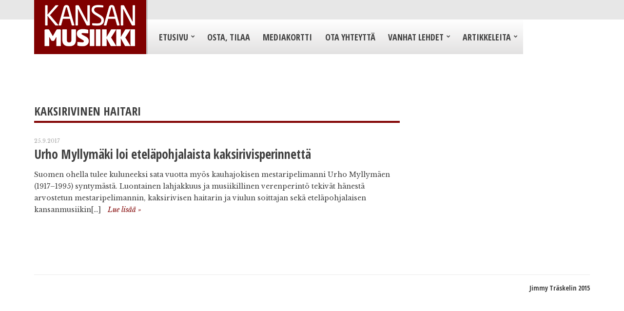

--- FILE ---
content_type: text/html; charset=UTF-8
request_url: https://kansanmusiikki-lehti.fi/tag/kaksirivinen-haitari/
body_size: 5063
content:
<!doctype html>
<html lang="fi">
<head>
	<meta charset="UTF-8">
	<meta name="viewport" content="width=device-width, initial-scale=1">
	<title>kaksirivinen haitari &#8211; Kansanmusiikki</title>
<link rel='dns-prefetch' href='//s.w.org' />
<link rel="alternate" type="application/rss+xml" title="Kansanmusiikki &raquo; syöte" href="https://kansanmusiikki-lehti.fi/feed/" />
<link rel="alternate" type="application/rss+xml" title="Kansanmusiikki &raquo; kommenttien syöte" href="https://kansanmusiikki-lehti.fi/comments/feed/" />
<link rel="alternate" type="application/rss+xml" title="Kansanmusiikki &raquo; kaksirivinen haitari avainsanan RSS-syöte" href="https://kansanmusiikki-lehti.fi/tag/kaksirivinen-haitari/feed/" />
		<script type="text/javascript">
			window._wpemojiSettings = {"baseUrl":"https:\/\/s.w.org\/images\/core\/emoji\/11\/72x72\/","ext":".png","svgUrl":"https:\/\/s.w.org\/images\/core\/emoji\/11\/svg\/","svgExt":".svg","source":{"concatemoji":"https:\/\/kansanmusiikki-lehti.fi\/wp-includes\/js\/wp-emoji-release.min.js?ver=4.9.26"}};
			!function(e,a,t){var n,r,o,i=a.createElement("canvas"),p=i.getContext&&i.getContext("2d");function s(e,t){var a=String.fromCharCode;p.clearRect(0,0,i.width,i.height),p.fillText(a.apply(this,e),0,0);e=i.toDataURL();return p.clearRect(0,0,i.width,i.height),p.fillText(a.apply(this,t),0,0),e===i.toDataURL()}function c(e){var t=a.createElement("script");t.src=e,t.defer=t.type="text/javascript",a.getElementsByTagName("head")[0].appendChild(t)}for(o=Array("flag","emoji"),t.supports={everything:!0,everythingExceptFlag:!0},r=0;r<o.length;r++)t.supports[o[r]]=function(e){if(!p||!p.fillText)return!1;switch(p.textBaseline="top",p.font="600 32px Arial",e){case"flag":return s([55356,56826,55356,56819],[55356,56826,8203,55356,56819])?!1:!s([55356,57332,56128,56423,56128,56418,56128,56421,56128,56430,56128,56423,56128,56447],[55356,57332,8203,56128,56423,8203,56128,56418,8203,56128,56421,8203,56128,56430,8203,56128,56423,8203,56128,56447]);case"emoji":return!s([55358,56760,9792,65039],[55358,56760,8203,9792,65039])}return!1}(o[r]),t.supports.everything=t.supports.everything&&t.supports[o[r]],"flag"!==o[r]&&(t.supports.everythingExceptFlag=t.supports.everythingExceptFlag&&t.supports[o[r]]);t.supports.everythingExceptFlag=t.supports.everythingExceptFlag&&!t.supports.flag,t.DOMReady=!1,t.readyCallback=function(){t.DOMReady=!0},t.supports.everything||(n=function(){t.readyCallback()},a.addEventListener?(a.addEventListener("DOMContentLoaded",n,!1),e.addEventListener("load",n,!1)):(e.attachEvent("onload",n),a.attachEvent("onreadystatechange",function(){"complete"===a.readyState&&t.readyCallback()})),(n=t.source||{}).concatemoji?c(n.concatemoji):n.wpemoji&&n.twemoji&&(c(n.twemoji),c(n.wpemoji)))}(window,document,window._wpemojiSettings);
		</script>
		<style type="text/css">
img.wp-smiley,
img.emoji {
	display: inline !important;
	border: none !important;
	box-shadow: none !important;
	height: 1em !important;
	width: 1em !important;
	margin: 0 .07em !important;
	vertical-align: -0.1em !important;
	background: none !important;
	padding: 0 !important;
}
</style>
<link rel='stylesheet' id='fancybox-css'  href='https://kansanmusiikki-lehti.fi/wp-content/themes/wp_tabloid5-v1.0.1/panel/scripts/fancybox-2.1.5/jquery.fancybox.css?ver=2.1.5' type='text/css' media='all' />
<link rel='stylesheet' id='socials-ignited-css'  href='https://kansanmusiikki-lehti.fi/wp-content/plugins/socials-ignited/css/style.css?ver=4.9.26' type='text/css' media='all' />
<link rel='stylesheet' id='ci-google-font-css'  href='//fonts.googleapis.com/css?family=Libre+Baskerville%3A400%2C700%2C400italic%7COpen+Sans+Condensed%3A700&#038;subset=cyrillic%2Clatin%2Cgreek%2Cvietnamese&#038;ver=4.9.26' type='text/css' media='all' />
<link rel='stylesheet' id='ci-base-css'  href='https://kansanmusiikki-lehti.fi/wp-content/themes/wp_tabloid5-v1.0.1/css/base.css?ver=4.9.26' type='text/css' media='all' />
<link rel='stylesheet' id='ci-flexslider-css'  href='https://kansanmusiikki-lehti.fi/wp-content/themes/wp_tabloid5-v1.0.1/css/flexslider.css?ver=4.9.26' type='text/css' media='all' />
<link rel='stylesheet' id='ci-mmenu-css'  href='https://kansanmusiikki-lehti.fi/wp-content/themes/wp_tabloid5-v1.0.1/css/mmenu.css?ver=4.9.26' type='text/css' media='all' />
<link rel='stylesheet' id='font-awesome-css'  href='https://kansanmusiikki-lehti.fi/wp-content/themes/wp_tabloid5-v1.0.1/panel/components/fontawesome/css/font-awesome.css?ver=4.3.0' type='text/css' media='all' />
<link rel='stylesheet' id='weather-icons-css'  href='https://kansanmusiikki-lehti.fi/wp-content/themes/wp_tabloid5-v1.0.1/css/weather-icons.css?ver=4.9.26' type='text/css' media='all' />
<link rel='stylesheet' id='ci-style-css'  href='https://kansanmusiikki-lehti.fi/wp-content/themes/wp_tabloid5-v1.0.1/style.css?ver=1.0.1' type='text/css' media='screen' />
<link rel='stylesheet' id='ci-color-scheme-css'  href='https://kansanmusiikki-lehti.fi/wp-content/themes/wp_tabloid5-v1.0.1/colors/light-maroon.css?ver=4.9.26' type='text/css' media='all' />
<script type='text/javascript' src='https://kansanmusiikki-lehti.fi/wp-includes/js/jquery/jquery.js?ver=1.12.4'></script>
<script type='text/javascript' src='https://kansanmusiikki-lehti.fi/wp-includes/js/jquery/jquery-migrate.min.js?ver=1.4.1'></script>
<script type='text/javascript' src='https://kansanmusiikki-lehti.fi/wp-content/themes/wp_tabloid5-v1.0.1/panel/scripts/jquery.fitvids.js?ver=1.1'></script>
<link rel='https://api.w.org/' href='https://kansanmusiikki-lehti.fi/wp-json/' />
<link rel="EditURI" type="application/rsd+xml" title="RSD" href="https://kansanmusiikki-lehti.fi/xmlrpc.php?rsd" />
<link rel="wlwmanifest" type="application/wlwmanifest+xml" href="https://kansanmusiikki-lehti.fi/wp-includes/wlwmanifest.xml" /> 
<meta name="generator" content="WordPress 4.9.26" />
<meta name="generator" content="CSSIgniter - Tabloid" />
<link rel="shortcut icon" type="image/x-icon" href="http://kansanmusiikki-lehti.fi/wp-content/themes/wp_tabloid5-v1.0.1/panel/img/favicon.ico" /><link rel="apple-touch-icon" href="http://kansanmusiikki-lehti.fi/wp-content/themes/wp_tabloid5-v1.0.1/panel/img/apple-touch-icon.png" /><link rel="apple-touch-icon" sizes="72x72" href="http://kansanmusiikki-lehti.fi/wp-content/themes/wp_tabloid5-v1.0.1/panel/img/apple-touch-icon-72x72.png" /><link rel="apple-touch-icon" sizes="114x114" href="http://kansanmusiikki-lehti.fi/wp-content/themes/wp_tabloid5-v1.0.1/panel/img/apple-touch-icon-72x72.png" />		<link rel="pingback" href="https://kansanmusiikki-lehti.fi/xmlrpc.php" />			</head>
<body class="archive tag tag-kaksirivinen-haitari tag-201 ci-tabloid ci-tabloid-1-0-1 ci-scheme-light-maroon">
<div id="page">
	<div id="mobile-bar">
		<a class="menu-trigger" href="#mobilemenu"><i class="fa fa-bars"></i></a>
		<p class="mob-title">Kansanmusiikki</p>
	</div>
	<div class="container">
		<div class="row">
			<div class="col-xs-12">

				<header class="header header-default">
	<div class="header-left">
		<h1 class="logo imglogo"><a href="https://kansanmusiikki-lehti.fi"><img src="http://kansanmusiikki-lehti.fi/wp-content/uploads/2015/04/Kansanmusiikki-logo3.png" alt="Kansanmusiikki" /></a></h1>	</div>

	<div class="header-right">
		<div class="header-top">
			<div class="row">
				<div class="col-md-5 col-sm-6">
						<div class="yw-weather" data-location="565346" data-unit="c">
		<i class="yw-icon"></i>
		<span class="yw-temp"></span>
		<span class="yw-loc"></span>
	</div>
				</div>

				<div class="col-md-7 col-sm-6">
					<div class="head-widgets">
											</div>
				</div>
			</div>
		</div>

		<nav class="nav">
			<ul id="menu-paavalikko" class="navigation"><li id="menu-item-224" class="menu-item menu-item-type-custom menu-item-object-custom menu-item-home menu-item-has-children menu-item-224"><a href="http://kansanmusiikki-lehti.fi">Etusivu</a>
<ul class="sub-menu">
	<li id="menu-item-1233" class="menu-item menu-item-type-post_type menu-item-object-post menu-item-1233"><a href="https://kansanmusiikki-lehti.fi/kansanmusiikki-4-2025/">Kansanmusiikki 4/2025</a></li>
	<li id="menu-item-734" class="menu-item menu-item-type-post_type menu-item-object-post menu-item-734"><a href="https://kansanmusiikki-lehti.fi/mista-olemme-kertoneet/">Mistä olemme kertoneet?</a></li>
	<li id="menu-item-217" class="menu-item menu-item-type-post_type menu-item-object-page menu-item-217"><a href="https://kansanmusiikki-lehti.fi/nuotit/">Nuotit</a></li>
</ul>
</li>
<li id="menu-item-14" class="menu-item menu-item-type-post_type menu-item-object-page menu-item-14"><a href="https://kansanmusiikki-lehti.fi/osta-tilaa/">Osta, tilaa</a></li>
<li id="menu-item-52" class="menu-item menu-item-type-post_type menu-item-object-page menu-item-52"><a href="https://kansanmusiikki-lehti.fi/mediakortti/">Mediakortti</a></li>
<li id="menu-item-57" class="menu-item menu-item-type-post_type menu-item-object-page menu-item-57"><a href="https://kansanmusiikki-lehti.fi/ota-yhteytta/">Ota yhteyttä</a></li>
<li id="menu-item-195" class="menu-item menu-item-type-taxonomy menu-item-object-category menu-item-has-children menu-item-195"><a href="https://kansanmusiikki-lehti.fi/category/uusin/">Vanhat lehdet</a>
<ul class="sub-menu">
	<li id="menu-item-1224" class="menu-item menu-item-type-post_type menu-item-object-post menu-item-1224"><a href="https://kansanmusiikki-lehti.fi/kansanmusiikki-3-2025/">Kansanmusiikki 3/2025</a></li>
	<li id="menu-item-1195" class="menu-item menu-item-type-post_type menu-item-object-post menu-item-1195"><a href="https://kansanmusiikki-lehti.fi/kansanmusiikki-2-2025/">Kansanmusiikki 2/2025</a></li>
	<li id="menu-item-1172" class="menu-item menu-item-type-post_type menu-item-object-post menu-item-1172"><a href="https://kansanmusiikki-lehti.fi/kansanmusiikki-1-2025/">Kansanmusiikki 1/2025</a></li>
	<li id="menu-item-1159" class="menu-item menu-item-type-post_type menu-item-object-post menu-item-1159"><a href="https://kansanmusiikki-lehti.fi/kansanmusiikki-4-2024/">Kansanmusiikki 4/2024</a></li>
	<li id="menu-item-1149" class="menu-item menu-item-type-post_type menu-item-object-post menu-item-1149"><a href="https://kansanmusiikki-lehti.fi/kansanmusiikki-3-2024/">Kansanmusiikki 3/2024</a></li>
	<li id="menu-item-1110" class="menu-item menu-item-type-post_type menu-item-object-post menu-item-1110"><a href="https://kansanmusiikki-lehti.fi/kansanmusiikki-2-2024/">Kansanmusiikki 2/2024</a></li>
	<li id="menu-item-1104" class="menu-item menu-item-type-post_type menu-item-object-post menu-item-1104"><a href="https://kansanmusiikki-lehti.fi/kansanmusiikki-1-2024/">Kansanmusiikki 1/2024</a></li>
	<li id="menu-item-1087" class="menu-item menu-item-type-post_type menu-item-object-post menu-item-1087"><a href="https://kansanmusiikki-lehti.fi/kansanmusiikki-4-2023/">Kansanmusiikki 4/2023</a></li>
	<li id="menu-item-1073" class="menu-item menu-item-type-post_type menu-item-object-post menu-item-1073"><a href="https://kansanmusiikki-lehti.fi/kansanmusiikki-3-2023/">Kansanmusiikki 3/2023</a></li>
	<li id="menu-item-1064" class="menu-item menu-item-type-post_type menu-item-object-post menu-item-1064"><a href="https://kansanmusiikki-lehti.fi/kansanmusiikki-2-2023/">Kansanmusiikki 2/2023</a></li>
	<li id="menu-item-1043" class="menu-item menu-item-type-post_type menu-item-object-post menu-item-1043"><a href="https://kansanmusiikki-lehti.fi/kansanmusiikki-1-2023/">Kansanmusiikki 1/2023</a></li>
	<li id="menu-item-1029" class="menu-item menu-item-type-post_type menu-item-object-post menu-item-1029"><a href="https://kansanmusiikki-lehti.fi/kansanmusiikki-4-2022/">Kansanmusiikki 4/2022</a></li>
	<li id="menu-item-1012" class="menu-item menu-item-type-post_type menu-item-object-post menu-item-1012"><a href="https://kansanmusiikki-lehti.fi/kansanmusiikki-3-2022/">Kansanmusiikki 3/2022</a></li>
	<li id="menu-item-998" class="menu-item menu-item-type-post_type menu-item-object-post menu-item-998"><a href="https://kansanmusiikki-lehti.fi/kansanmusiikki-2-2022/">Kansanmusiikki 2/2022</a></li>
	<li id="menu-item-983" class="menu-item menu-item-type-post_type menu-item-object-post menu-item-983"><a href="https://kansanmusiikki-lehti.fi/kansanmusiikki-1-2022/">Kansanmusiikki 1/2022</a></li>
	<li id="menu-item-965" class="menu-item menu-item-type-post_type menu-item-object-post menu-item-965"><a href="https://kansanmusiikki-lehti.fi/kansanmusiikki-4-2021/">Kansanmusiikki 4/2021</a></li>
	<li id="menu-item-954" class="menu-item menu-item-type-post_type menu-item-object-post menu-item-954"><a href="https://kansanmusiikki-lehti.fi/kansanmusiikki-3-2021/">Kansanmusiikki 3/2021</a></li>
	<li id="menu-item-937" class="menu-item menu-item-type-post_type menu-item-object-post menu-item-937"><a href="https://kansanmusiikki-lehti.fi/kansanmusiikki-2-2021/">Kansanmusiikki 2/2021</a></li>
	<li id="menu-item-936" class="menu-item menu-item-type-post_type menu-item-object-post menu-item-936"><a href="https://kansanmusiikki-lehti.fi/kansanmusiikki-1-2021/">Kansanmusiikki 1/2021</a></li>
	<li id="menu-item-899" class="menu-item menu-item-type-post_type menu-item-object-post menu-item-899"><a href="https://kansanmusiikki-lehti.fi/kansanmusiikki-4-2020/">Kansanmusiikki 4/2020</a></li>
	<li id="menu-item-888" class="menu-item menu-item-type-post_type menu-item-object-post menu-item-888"><a href="https://kansanmusiikki-lehti.fi/kansanmusiikki-3-2020/">Kansanmusiikki 3/2020</a></li>
	<li id="menu-item-871" class="menu-item menu-item-type-post_type menu-item-object-post menu-item-871"><a href="https://kansanmusiikki-lehti.fi/kansanmusiikki-2-2020/">Kansanmusiikki 2/2020</a></li>
	<li id="menu-item-860" class="menu-item menu-item-type-post_type menu-item-object-post menu-item-860"><a href="https://kansanmusiikki-lehti.fi/kansanmusiikki-1-2020/">Kansanmusiikki 1/2020</a></li>
	<li id="menu-item-843" class="menu-item menu-item-type-post_type menu-item-object-post menu-item-843"><a href="https://kansanmusiikki-lehti.fi/kansanmusiikki-4-2019/">Kansanmusiikki 4/2019</a></li>
	<li id="menu-item-815" class="menu-item menu-item-type-post_type menu-item-object-post menu-item-815"><a href="https://kansanmusiikki-lehti.fi/kansanmusiikki-3-2019/">Kansanmusiikki 3/2019</a></li>
	<li id="menu-item-807" class="menu-item menu-item-type-post_type menu-item-object-post menu-item-807"><a href="https://kansanmusiikki-lehti.fi/kansanmusiikki-2-2019/">Kansanmusiikki 2/2019</a></li>
	<li id="menu-item-802" class="menu-item menu-item-type-post_type menu-item-object-post menu-item-802"><a href="https://kansanmusiikki-lehti.fi/kansanmusiikki-1-2019/">Kansanmusiikki 1/2019</a></li>
	<li id="menu-item-789" class="menu-item menu-item-type-post_type menu-item-object-post menu-item-789"><a href="https://kansanmusiikki-lehti.fi/kansanmsiikki-4-2018/">Kansanmusiikki 4/2018</a></li>
	<li id="menu-item-756" class="menu-item menu-item-type-post_type menu-item-object-post menu-item-756"><a href="https://kansanmusiikki-lehti.fi/kansanmusiikki-3-2018/">3/2018</a></li>
	<li id="menu-item-735" class="menu-item menu-item-type-post_type menu-item-object-post menu-item-735"><a href="https://kansanmusiikki-lehti.fi/kansanmusiikki-22018-ilmestyy-31-5/">2/2018</a></li>
	<li id="menu-item-716" class="menu-item menu-item-type-post_type menu-item-object-post menu-item-716"><a href="https://kansanmusiikki-lehti.fi/kansanmusiikki-12018-ilmestyy-28-2/">1/2018</a></li>
	<li id="menu-item-700" class="menu-item menu-item-type-taxonomy menu-item-object-category menu-item-700"><a href="https://kansanmusiikki-lehti.fi/category/42017/">4/2017</a></li>
	<li id="menu-item-659" class="menu-item menu-item-type-taxonomy menu-item-object-category menu-item-659"><a href="https://kansanmusiikki-lehti.fi/category/32017/">3/2017</a></li>
	<li id="menu-item-615" class="menu-item menu-item-type-taxonomy menu-item-object-category menu-item-615"><a href="https://kansanmusiikki-lehti.fi/category/22017/">2/2017</a></li>
	<li id="menu-item-552" class="menu-item menu-item-type-taxonomy menu-item-object-category menu-item-552"><a href="https://kansanmusiikki-lehti.fi/category/12017/">1/2017</a></li>
	<li id="menu-item-467" class="menu-item menu-item-type-taxonomy menu-item-object-category menu-item-467"><a href="https://kansanmusiikki-lehti.fi/category/42016/">4/2016</a></li>
	<li id="menu-item-396" class="menu-item menu-item-type-taxonomy menu-item-object-category menu-item-396"><a href="https://kansanmusiikki-lehti.fi/category/22016/">2/2016</a></li>
	<li id="menu-item-326" class="menu-item menu-item-type-taxonomy menu-item-object-category menu-item-326"><a href="https://kansanmusiikki-lehti.fi/category/12016/">1/2016</a></li>
	<li id="menu-item-218" class="menu-item menu-item-type-taxonomy menu-item-object-category menu-item-218"><a href="https://kansanmusiikki-lehti.fi/category/42015/">4/2015</a></li>
	<li id="menu-item-180" class="menu-item menu-item-type-taxonomy menu-item-object-category menu-item-180"><a href="https://kansanmusiikki-lehti.fi/category/32015/">3/2015</a></li>
	<li id="menu-item-132" class="menu-item menu-item-type-taxonomy menu-item-object-category menu-item-132"><a href="https://kansanmusiikki-lehti.fi/category/22015/">2/2015</a></li>
	<li id="menu-item-41" class="menu-item menu-item-type-taxonomy menu-item-object-category menu-item-41"><a href="https://kansanmusiikki-lehti.fi/category/12015/">1/2015</a></li>
</ul>
</li>
<li id="menu-item-1136" class="menu-item menu-item-type-post_type menu-item-object-page menu-item-has-children menu-item-1136"><a href="https://kansanmusiikki-lehti.fi/kansanmusiikkireissuilla/">Artikkeleita</a>
<ul class="sub-menu">
	<li id="menu-item-1256" class="menu-item menu-item-type-post_type menu-item-object-post menu-item-1256"><a href="https://kansanmusiikki-lehti.fi/aanesta-vuoden-kansanmusiikkilevya-2025/">Äänestä Vuoden kansanmusiikkilevyä 2025</a></li>
	<li id="menu-item-1137" class="menu-item menu-item-type-post_type menu-item-object-post menu-item-1137"><a href="https://kansanmusiikki-lehti.fi/tanssien-seinaruusuna-budapestissa/">Tanssien seinäruusuna Budapestissa</a></li>
	<li id="menu-item-1244" class="menu-item menu-item-type-post_type menu-item-object-post menu-item-1244"><a href="https://kansanmusiikki-lehti.fi/1234-2/">Klassikkolaulujen unohdetut sanoittajat</a></li>
</ul>
</li>
</ul>		</nav><!-- #nav -->
		<div id="mobilemenu"></div>

			</div>
</header>

				
									<div class="sidebar-above-content">
						<div id="ci_ads125_widget-3" class="ad widget widget_ci_ads125_widget group"><ul id="ads125" class="ads125 group"></ul></div>					</div>
				
<main class="main">
	<div class="row">
		<div class="col-sm-8">

			<section class="section-category">
				<h2 class="section-title">kaksirivinen haitari</h2>

				<div class="row">
											<div class="col-xs-12">
							<article class="item item-media post-648 post type-post status-publish format-standard hentry category-177 category-yhtyeet tag-kaksirivinen-haitari tag-kaustinen tag-urho-myllymaki">
	
	<div class="item-content">
		<time class="item-time" datetime="2017-09-25T14:29:27+00:00">25.9.2017</time>
		<h3 class="item-title"><a href="https://kansanmusiikki-lehti.fi/urho-myllymaki-loi-etelapohjalaista-kaksirivisperinnetta/">Urho Myllymäki loi eteläpohjalaista kaksirivisperinnettä</a></h3>
		<div class="item-excerpt">
			<p>Suomen ohella tulee kuluneeksi sata vuotta myös kauhajokisen mestaripelimanni Urho Myllymäen (1917–1995) syntymästä. Luontainen lahjakkuus ja musiikillinen verenperintö tekivät hänestä arvostetun mestaripelimannin, kaksirivisen haitarin ja viulun soittajan sekä eteläpohjalaisen kansanmusiikin[&#8230;]</p>
			<a class="item-more" href="https://kansanmusiikki-lehti.fi/urho-myllymaki-loi-etelapohjalaista-kaksirivisperinnetta/">Lue lisää »</a>		</div>
	</div>
</article>
						</div>
									</div>

				
			</section>
		</div>

		<div class="col-sm-4">
	<div class="sidebar">
			</div>
</div>

	</div>
</main>

				
				<footer class="footer">
					<div class="row">
						<div class="col-sm-4">
													</div>
						<div class="col-sm-4">
													</div>
						<div class="col-sm-4">
													</div>
					</div>
					<div class="foot">
						<div class="row">
							<div class="col-sm-6">
															</div>
							<div class="col-sm-6">
								<p class="copy">Jimmy Träskelin 2015</p>
							</div>
						</div>
					</div>
				</footer>
			</div>
		</div>
	</div>
</div><!-- #page -->

<script type='text/javascript' src='https://kansanmusiikki-lehti.fi/wp-content/themes/wp_tabloid5-v1.0.1/panel/scripts/fancybox-2.1.5/jquery.fancybox.pack.js?ver=2.1.5'></script>
<script type='text/javascript' src='https://kansanmusiikki-lehti.fi/wp-content/themes/wp_tabloid5-v1.0.1/panel/scripts/jquery.hoverIntent.r7.min.js?ver=r7'></script>
<script type='text/javascript' src='https://kansanmusiikki-lehti.fi/wp-content/themes/wp_tabloid5-v1.0.1/panel/scripts/superfish-1.7.4.min.js?ver=1.7.4'></script>
<script type='text/javascript' src='https://kansanmusiikki-lehti.fi/wp-content/themes/wp_tabloid5-v1.0.1/js/jquery.mmenu.min.all.js?ver=4.3.4'></script>
<script type='text/javascript' src='https://kansanmusiikki-lehti.fi/wp-content/themes/wp_tabloid5-v1.0.1/js/jquery.flexslider.js?ver=2.2.2'></script>
<script type='text/javascript' src='https://kansanmusiikki-lehti.fi/wp-content/themes/wp_tabloid5-v1.0.1/js/jquery.loadie.min.js?ver=1.0'></script>
<script type='text/javascript' src='https://kansanmusiikki-lehti.fi/wp-content/themes/wp_tabloid5-v1.0.1/js/scripts.js?ver=1.0.1'></script>
<script type='text/javascript' src='https://kansanmusiikki-lehti.fi/wp-content/themes/wp_tabloid5-v1.0.1/panel/components/retinajs/dist/retina.js?ver=1.3.0'></script>
<script type='text/javascript' src='https://kansanmusiikki-lehti.fi/wp-includes/js/wp-embed.min.js?ver=4.9.26'></script>
	<script type='text/javascript'>
		jQuery( document ).ready( function( $ ) {
			$( ".fancybox, a[rel^='fancybox[']" ).fancybox( {
				fitToView : true,
				padding   : 0,
				nextEffect: 'fade',
				prevEffect: 'fade'
			} );
		} );
	</script>
	
</body>
</html>


--- FILE ---
content_type: text/css
request_url: https://kansanmusiikki-lehti.fi/wp-content/themes/wp_tabloid5-v1.0.1/style.css?ver=1.0.1
body_size: 9603
content:
/*
Theme Name: Tabloid
Theme URI: http://www.cssigniter.com/ignite/themes/tabloid
Author: CSSIgniter
Author URI: http://www.cssigniter.com
Description: News Theme for WordPress
Version: 1.0.1
License: GNU General Public License v2 or later
License URI: http://www.gnu.org/licenses/gpl-2.0.html
*/
/* -----------------------------------------
	Table of Contents
--------------------------------------------

.. 01. General
.. 02. Main Navigation
.. 03. Header
.. 04. Modules
.. 05. Footer
.. 06. Comments
.. 07. Widgets Styling
.. 08. WordPress defaults
.. 09. Mobile Menu
.. 10. External Plugins
.. 11. Global Mediaqueries

*/
/* -----------------------------------------
	01. General
----------------------------------------- */
/* Basic Typography
=================================== */
body {
  line-height: 1.7143;
  font-size: 14px;
  color: #FFF;
  font-family: "Libre Baskerville", Georgia, Times, serif;
  background-color: #202020;
  -webkit-font-smoothing: antialiased;
  -moz-osx-font-smoothing: grayscale;
}

h1, h2, h3, .widget-title, .widget_ci-tabs .tabs li a, h4, h5, h6 {
  line-height: normal;
  margin: 0 0 15px 0;
  -ms-word-wrap: break-word;
  word-wrap: break-word;
  font-family: "Open Sans Condensed", sans-serif;
}

h1 {
  font-size: 26px;
  line-height: 1.153846154;
}

h2 {
  font-size: 20px;
}

h3, .widget-title, .widget_ci-tabs .tabs li a {
  font-size: 18px;
}

h4 {
  font-size: 16px;
}

h5 {
  font-size: 14px;
}

h6 {
  font-size: 12px;
}

p {
  margin: 0 0 15px 0;
}

img {
  display: inline-block;
  vertical-align: middle;
  max-width: 100%;
  height: auto;
}

a {
  transition: color 0.18s ease, background-color 0.18s ease, border-color 0.18s ease;
  outline: none;
  color: #ED4A09;
  text-decoration: none;
}
a:hover, a:focus {
  color: #f76a32;
  outline: none;
  text-decoration: none;
}
a:active {
  outline: none;
}

.group:before, .group:after {
  content: " ";
  /* 1 */
  display: table;
  /* 2 */
}
.group:after {
  clear: both;
}

/* General Element Styling
=================================== */
/* Reset figure margin from normalize.css */
figure {
  margin: 0;
}

/* Lists */
ul, ol {
  padding-left: 20px;
}

ul {
  list-style: disc;
}

ol {
  list-style: decimal;
}

dl {
  margin: 0 0 20px;
}

dt {
  font-weight: bold;
}

dd {
  margin: 0 0 15px;
}

/* Blockquotes */
blockquote {
  margin: 20px 0;
  padding-left: 15px;
  border-left: 3px solid #ccc;
  font-size: 17px;
  font-weight: 300;
}
blockquote cite {
  display: block;
  font-weight: bold;
  font-style: italic;
  margin: 10px 0 0;
  color: rgba(255, 255, 255, 0.8);
  font-size: 14px;
}

/* Tables */
table {
  border-collapse: separate;
  border-spacing: 0;
  width: 100%;
}

.entry-content table {
  border-width: 1px 0 0 1px;
  margin-bottom: 24px;
}
.entry-content th:first-child,
.entry-content td:first-child {
  padding-left: 0;
}
.entry-content th,
.entry-content td {
  border-bottom: 1px solid rgba(0, 0, 0, 0.1);
}
.entry-content caption,
.entry-content th,
.entry-content td {
  font-weight: normal;
  text-align: left;
  padding: 5px;
  vertical-align: middle;
}
.entry-content th {
  border-width: 0 1px 1px 0;
  font-weight: bold;
  text-transform: uppercase;
  font-size: 85%;
}
.entry-content td {
  border-width: 0 1px 1px 0;
}

/* Code */
code, kbd, tt, var, samp, pre {
  font-family: monospace, serif;
  -webkit-hyphens: none;
  -moz-hyphens: none;
  -ms-hyphens: none;
  hyphens: none;
  font-style: normal;
}

pre {
  padding: 15px;
  border: 1px solid rgba(0, 0, 0, 0.1);
}

/* Various */
address {
  margin: 0 0 15px;
}

.sr-only,
.screen-reader-text {
  position: absolute;
  width: 1px;
  height: 1px;
  margin: -1px;
  padding: 0;
  overflow: hidden;
  clip: rect(0, 0, 0, 0);
  border: 0;
}

/* Embeds and iframes
=================================== */
embed,
iframe,
object,
video,
audio {
  margin-bottom: 15px;
  max-width: 100%;
  border: none;
}

p > embed,
p > iframe,
p > object,
p > audio,
span > embed,
span > iframe,
span > object,
span > audio {
  margin-bottom: 0;
}

#map,
.map * {
  max-width: none !important;
}

/* General Form Styling
=================================== */
label {
  display: block;
  margin: 0 0 2px;
  font-weight: normal;
}

input,
textarea {
  display: inline-block;
  font-size: inherit;
  width: 100%;
  max-width: 100%;
  height: 44px;
  padding: 10px 12px;
  box-shadow: none;
  line-height: normal;
  border: 1px solid #464646;
  background-color: #202020;
  background-image: none;
  border-radius: 0;
  color: #FFF;
}
input:focus,
textarea:focus {
  outline: none;
}
@media (max-width: 767px) {
  input,
  textarea {
    width: 100%;
  }
}

input[type="search"] {
  /* Restoring box-sizing */
  -moz-box-sizing: border-box;
  -webkit-box-sizing: border-box;
  box-sizing: border-box;
}

textarea {
  height: auto;
}

select {
  max-width: 100%;
}

input[type="checkbox"],
input[type="radio"] {
  margin: 4px 0 0;
  margin-top: 1px \9;
  line-height: normal;
  width: auto;
  height: auto;
}

fieldset {
  margin: 0 0 15px;
  padding: 0;
  border: none;
  min-width: 0;
}

/* Placeholder text color */
::-webkit-input-placeholder {
  color: rgba(255, 255, 255, 0.5);
  font-weight: normal;
  opacity: 1;
}

:-moz-placeholder {
  color: rgba(255, 255, 255, 0.5);
  font-weight: normal;
  opacity: 1;
}

::-moz-placeholder {
  color: rgba(255, 255, 255, 0.5);
  font-weight: normal;
  opacity: 1;
}

:-ms-input-placeholder {
  color: rgba(255, 255, 255, 0.5);
  font-weight: normal;
  opacity: 1;
}

/* Buttons
=================================== */
.btn, .comment-reply-link,
input[type="button"],
input[type="submit"],
input[type="reset"],
button {
  display: inline-block;
  font-weight: normal;
  margin: 0;
  line-height: normal;
  border: none;
  box-shadow: none;
  text-align: center;
  vertical-align: middle;
  cursor: pointer;
  white-space: nowrap;
  transition: 0.18s background-color ease, color 0.18s ease, 0.18s border-color ease;
  -webkit-user-select: none;
  -moz-user-select: none;
  user-select: none;
  border-radius: 0;
  width: auto;
  height: auto;
  background-image: none;
  font-family: "Open Sans Condensed", sans-serif;
  text-transform: uppercase;
  padding: 12px 20px 13px;
  font-size: 14px;
  background-color: #ED4A09;
  color: #FFF;
}
.btn:active, .comment-reply-link:active,
input[type="button"]:active,
input[type="submit"]:active,
input[type="reset"]:active,
button:active {
  outline: none;
}
.btn:hover, .comment-reply-link:hover,
input[type="button"]:hover,
input[type="submit"]:hover,
input[type="reset"]:hover,
button:hover {
  background-color: #d44208;
  color: #FFF;
  text-decoration: none;
}
.btn:focus, .comment-reply-link:focus,
input[type="button"]:focus,
input[type="submit"]:focus,
input[type="reset"]:focus,
button:focus {
  outline: none;
}

/* Flexslider Overrides
=================================== */
.flexslider {
  margin: 0;
  padding: 0;
  box-shadow: none;
  border-radius: 0;
  border: 0;
}
.flexslider.loading:before {
  width: 40px;
  height: 40px;
  background-color: #FFF;
  border-radius: 100%;
  -webkit-animation: scaleout 1.0s infinite ease-in-out;
  animation: scaleout 1.0s infinite ease-in-out;
  content: "";
  position: absolute;
  right: 20px;
  top: 20px;
  z-index: 1000;
}
.flexslider .slides li:after {
  content: " ";
  position: absolute;
  top: 0;
  left: 0;
  z-index: -1000;
}

@-webkit-keyframes scaleout {
  0% {
    -webkit-transform: scale(0);
  }
  100% {
    -webkit-transform: scale(1);
    opacity: 0;
  }
}
@keyframes scaleout {
  0% {
    transform: scale(0);
    -webkit-transform: scale(0);
  }
  100% {
    transform: scale(1);
    -webkit-transform: scale(1);
    opacity: 0;
  }
}
.flex-direction-nav a {
  width: 40px;
  height: 40px;
  top: 50%;
  margin: -20px 0 0 0;
  opacity: 0.7;
  color: #FFF;
  line-height: normal;
}
.flex-direction-nav a:hover {
  color: #FFF;
  opacity: 1;
}
.flex-direction-nav a:before {
  font-family: FontAwesome;
  content: '\f053';
  font-size: 34px;
}
.flex-direction-nav a.flex-next:before {
  content: '\f054';
}
.flex-direction-nav a.flex-next {
  right: 10px;
}
.flex-direction-nav a.flex-prev {
  left: 10px;
}

.flexslider .slides > li:first-child {
  display: block;
  /* Display flexslider's first item no matter if its loading or not */
  -webkit-backface-visibility: visible;
}

.flexslider.loading .slides > li:first-child {
  opacity: 1 !important;
  /* Remove the fade in/out animation when the slider loads */
}

/* -----------------------------------------
	02. Main Navigation
----------------------------------------- */
.nav {
  background-color: #393938;
  background-image: -webkit-gradient(linear, left top, left bottom, from(#282828), to(#393938));
  background-image: linear-gradient(to bottom, #282828, #393938);
}

.nav ul {
  margin: 0;
  padding: 0;
  list-style: none;
}

.navigation:before, .navigation:after {
  content: " ";
  /* 1 */
  display: table;
  /* 2 */
}
.navigation:after {
  clear: both;
}
.navigation li {
  position: relative;
  z-index: 100;
}
.navigation > li {
  float: left;
}
.navigation ul {
  position: absolute;
  z-index: 300;
  top: -999em;
}
.navigation li:hover > ul,
.navigation .sfHover > ul {
  top: auto;
}
.navigation li li:hover > ul,
.navigation li .sfHover > ul {
  top: 0;
  left: 100%;
}
.navigation li li li:hover > ul,
.navigation li li .sfHover > ul {
  top: 0;
  left: 100%;
}
.navigation a, .navigation .navigation a:visited {
  display: block;
  white-space: nowrap;
}
.navigation a {
  color: #FFF;
  text-transform: uppercase;
  font-family: "Open Sans Condensed", sans-serif;
  font-size: 1.285714286em;
  line-height: normal;
  /* Global Menu Link Styles */
}
.header-default .navigation > li:first-child > a {
  padding-left: 1.471428571em;
}
.navigation a:hover,
.navigation .sfHover > a {
  text-decoration: none;
  /* First Level & Global Menu Link Hover Styles */
}
.navigation > li > a {
  border-top: 5px solid transparent;
  padding: 1.067857em .735714286em 1.267857em;
  /* First Level Menu Link Styles */
}
.navigation > li ul a {
  background-color: #393938;
  border-bottom: 1px solid #464646;
  padding: 0.7em 1em;
  /* All Other Menu Level Link Styles */
}
.navigation > li ul a:hover,
.navigation > li ul .sfHover > a {
  /* All Other Level Menu Link Hover Styles */
}
.navigation > li > a:hover,
.navigation > li.sfHover > a,
.navigation > li.sfHover > a:active,
.navigation > li.current_page_item > a,
.navigation > li.current-menu-item > a,
.navigation > li.current-menu-ancestor > a,
.navigation > li.current-menu-parent > a,
.navigation > li.current > a {
  /* WordPress First Level Current/Ancestor Hover Page Styles */
}
.header-default .navigation > li > a:hover, .header-default
.navigation > li.sfHover > a, .header-default
.navigation > li.sfHover > a:active, .header-default
.navigation > li.current_page_item > a, .header-default
.navigation > li.current-menu-item > a, .header-default
.navigation > li.current-menu-ancestor > a, .header-default
.navigation > li.current-menu-parent > a, .header-default
.navigation > li.current > a {
  border-top-color: #ED4A09;
}
.navigation ul {
  /* All Lower Level Menu Container Styles */
}
.navigation a.sf-with-ul {
  padding-right: 1.4em;
  position: relative;
  /* Styling for navigation arrows  ---------- */
}
.navigation.sf-arrows .sf-with-ul:after {
  content: '\f078';
  font-family: FontAwesome;
  position: absolute;
  top: 50%;
  right: 1.4em;
  margin-top: -8px;
  font-size: 8px;
  font-weight: normal;
}
.navigation.sf-arrows ul .sf-with-ul:after {
  right: 8px;
  content: "\f054";
  margin-top: -4px;
  /* Styling for right facing arrows  ---------- */
}

.nav-inline {
  margin: 0;
  padding: 0;
  list-style: none;
}
.nav-inline li {
  display: inline-block;
  margin-right: 15px;
  font-family: "Open Sans Condensed", sans-serif;
}

/* -----------------------------------------
	03. Header
----------------------------------------- */
#page {
  border-top: 40px solid #0e0e0e;
}

.header {
  margin: -40px 0 0;
}
.header:before, .header:after {
  content: " ";
  /* 1 */
  display: table;
  /* 2 */
}
.header:after {
  clear: both;
}

.header-left,
.header-right {
  display: table-cell;
  zoom: 1;
}

.header-left {
  vertical-align: middle;
  min-width: 150px;
  background-color: #ED4A09;
  text-align: center;
  box-shadow: 3px 0 0 rgba(0, 0, 0, 0.15);
  position: relative;
  z-index: 10;
  overflow: hidden;
}

.header-top {
  height: 40px;
  overflow: hidden;
  padding: 5px 0;
  line-height: normal;
}

.head-widgets:before, .head-widgets:after {
  content: " ";
  /* 1 */
  display: table;
  /* 2 */
}
.head-widgets:after {
  clear: both;
}
.head-widgets .widget {
  margin: 0 0 0 1%;
  text-align: right;
  float: left;
  width: 49%;
  padding: 6px 0 0;
}
.head-widgets .widget .widget-title {
  display: none;
}
.head-widgets .widget:only-child {
  float: right;
}
.head-widgets .widget_search {
  padding: 0;
}

.header-main {
  background-color: #ED4A09;
  overflow: hidden;
  padding: 15px;
}
.header-main .ad {
  text-align: right;
  margin: 0;
  padding: 0;
}
.header-main .ad img {
  width: 100%;
}

.logo {
  text-transform: uppercase;
  font-size: 2.8em;
  line-height: 1;
  padding: 0 15px;
  margin: 0;
}
.logo a {
  display: inline-block;
  color: #FFF;
}

.logo,
.ad-head {
  width: 9999em;
  height: 90px;
  display: table-cell;
  vertical-align: middle;
}

.header-default .logo {
  width: auto;
  height: auto;
  display: block;
  line-height: 1;
}

/* Weather */
.header-default .yw-weather {
  padding-left: 2em;
}

.yw-icon {
  position: relative;
  top: 2px;
  margin: 0 9px 0 0;
  font-size: 1.4em;
}

.yw-temp {
  display: inline-block;
  margin: 0 5px 0 0;
  font-weight: bold;
}

.yw-loc {
  font-size: .857142857em;
  /* 12px */
}

/* Trending */
.trending {
  background-color: #ED4A09;
  height: 40px;
  overflow: hidden;
}

.trending-title {
  font-size: 12px;
  text-transform: uppercase;
  background: rgba(0, 0, 0, 0.08);
  display: inline-block;
  line-height: normal;
  padding: 13px 26px 12px;
  position: relative;
}
.trending-title:after {
  content: "";
  width: 0;
  height: 100%;
  border: 20px solid transparent;
  border-left-color: rgba(0, 0, 0, 0.08);
  border-left-width: 10px;
  position: absolute;
  top: 0;
  right: -30px;
}

.trending-title-wrap,
.trending-content-wrap {
  overflow: hidden;
  zoom: 1;
  display: table-cell;
}

.trending-title-wrap {
  padding-right: 20px;
}

.trending-content-wrap {
  vertical-align: middle;
  width: 9999px;
}

.trending-slider {
  background: none;
}
.trending-slider .slides li a {
  display: block;
  max-width: 90%;
  max-width: calc( 100% - 80px );
  color: #FFF;
  white-space: nowrap;
  overflow: hidden;
  text-overflow: ellipsis;
}
.trending-slider .slides li a:hover {
  opacity: 0.8;
}
.trending-slider .flex-direction-nav {
  position: absolute;
  right: 5px;
  top: -3px;
  width: 68px;
  z-index: 10;
}
.trending-slider .flex-direction-nav:before, .trending-slider .flex-direction-nav:after {
  content: " ";
  /* 1 */
  display: table;
  /* 2 */
}
.trending-slider .flex-direction-nav:after {
  clear: both;
}
.trending-slider .flex-direction-nav a {
  float: left;
  margin: 0 2px;
  position: static;
  opacity: 1;
  border-radius: 2px;
  display: inline-block;
  background-color: #d94408;
  text-align: center;
  height: 30px;
  width: 30px;
  border: 0;
  cursor: pointer;
}
.trending-slider .flex-direction-nav a:before {
  font-size: 22px;
  text-align: center;
  line-height: 33px;
}
.trending-slider .flex-direction-nav a.flex-prev:before {
  content: "\f0d9";
}
.trending-slider .flex-direction-nav a.flex-next:before {
  content: "\f0da";
}

/* -----------------------------------------
	04. Modules
----------------------------------------- */
/* Home Slider
=================================== */
.home-slider {
  background: none;
  margin: 0 0 60px;
}
.home-slider .slides li {
  position: relative;
}
.home-slider .flex-control-nav {
  z-index: 5;
  bottom: -19px;
}
.home-slider .flex-control-nav li {
  margin: 0;
}
.home-slider .flex-control-nav li a {
  width: 24px;
  height: 24px;
  background-color: #FFF;
  box-shadow: none;
  opacity: 1;
  border-radius: 50%;
  border: 7px solid #202020;
}
.home-slider .flex-control-nav li a.flex-active {
  background-color: #ED4A09;
}

/* Sections
=================================== */
.main {
  margin: 60px 0 30px;
}

.section-category {
  margin: 0 0 2.143em;
}

.section-title, #comments h3, #comments .widget-title, #comments .widget_ci-tabs .tabs li a, .widget_ci-tabs .tabs li #comments a, #comments h2 {
  font-size: 1.714285714em;
  border-bottom: 4px solid #ED4A09;
  padding: 0 0 4px;
  text-transform: uppercase;
  margin: 0 0 30px;
}

.sidebar-above-content {
  margin: 50px 0 -25px;
}

/* Items (Category Articles)
=================================== */
.item {
  margin: 0 0 40px;
}

.item-title {
  font-size: 1.857142857em;
  /* 26px */
  line-height: 1.175;
}
.item-title a {
  color: #FFF;
}
.item-title a:hover {
  color: #ED4A09;
}

.item-thumb {
  position: relative;
}

.item-time {
  font-size: .785714286em;
  /* 11px */
  color: #a4a4a4;
  line-height: normal;
  margin: 0 0 1.398181818em;
  display: block;
}

.item-excerpt p {
  display: inline;
}

.item-more {
  font-style: italic;
  display: inline-block;
}

/* Item Specific Styles */
.item-lg .item-thumb > a {
  position: relative;
  display: block;
}
.item-lg .item-thumb > a:after {
  content: "";
  bottom: 0;
  left: 0;
  position: absolute;
  width: 100%;
  height: 60%;
  background: linear-gradient(to bottom, transparent 0%, transparent 20%, rgba(0, 0, 0, 0.75) 100%);
}
.item-lg .item-title {
  position: absolute;
  bottom: 0;
  margin: 0;
  z-index: 10;
  text-shadow: 0 0 10px rgba(0, 0, 0, 0.29);
}
.item-lg .item-title a {
  padding: .769230769em;
  /* 20px */
  display: block;
  color: #FFF;
}
.item-lg .item-title a:hover {
  color: #ED4A09;
}
.item-lg .item-content {
  padding: 1.428571429em 1.428571429em 0;
  /* 20px */
}
.item-lg .item-more {
  margin-left: 10px;
}

.item-media {
  overflow: hidden;
  zoom: 1;
}
.item-media .item-content {
  overflow: hidden;
  zoom: 1;
  display: table-cell;
  vertical-align: bottom;
}
.item-media .item-thumb {
  display: table-cell;
  padding-right: 30px;
  width: 40%;
}
.item-media .item-thumb img {
  width: 100%;
}
.item-media .item-time {
  margin: 0 0 5px;
}
.item-media .item-more {
  margin-left: 10px;
}
.item-media.item-media-sm {
  margin: 0 0 25px;
}
.item-media.item-media-sm .item-title {
  font-size: 1.142857143em;
  margin: 0;
  padding-bottom: 1px;
}
.item-media.item-media-sm .item-thumb {
  padding-right: 10px;
}

.item-fullwidth {
  margin: 0 0 55px;
}
.home-slider .item-fullwidth {
  margin: 0;
}
.home-slider .item-fullwidth .item-content {
  bottom: 0;
}
.item-fullwidth .item-thumb > a {
  position: relative;
  display: block;
}
.item-fullwidth .item-thumb > a:after {
  content: "";
  bottom: 0;
  left: 0;
  position: absolute;
  width: 100%;
  height: 60%;
  background: linear-gradient(to bottom, transparent 0%, transparent 20%, rgba(0, 0, 0, 0.75) 100%);
}
.item-fullwidth .item-content {
  position: absolute;
  left: 0;
  bottom: 40px;
  z-index: 3;
  max-width: 80%;
  padding: 5em;
}
.item-fullwidth .item-content p {
  margin: 0;
}
.item-fullwidth .item-title {
  margin: 0 0 1em;
  font-size: 20px;
}
.item-fullwidth .item-title a {
  color: #FFF;
  font-size: 2.7em;
  /* 54px */
  line-height: 1;
  text-shadow: 0 0 10px rgba(0, 0, 0, 0.39);
}

/* Entry Styles
=================================== */
.entry {
  margin: 0 0 40px;
}
.entry:only-of-type {
  margin: 0 0 20px;
}

.entry-thumb {
  margin: 0 0 2em;
}
.entry-thumb.alignnone, .entry-thumb.alignleft, .entry-thumb.alignright, .entry-thumb.aligncenter {
  margin-top: 0;
}

.entry-title {
  font-size: 2.4em;
}

.entry-meta {
  margin: -10px 0 2em;
  font-size: 0.85em;
  color: #a4a4a4;
}

.entry-content:before, .entry-content:after {
  content: " ";
  /* 1 */
  display: table;
  /* 2 */
}
.entry-content:after {
  clear: both;
}
.entry-content h1 {
  font-size: 2.4em;
}
.entry-content h2 {
  font-size: 2.1em;
}
.entry-content h3, .entry-content .widget-title, .entry-content .widget_ci-tabs .tabs li a, .widget_ci-tabs .tabs li .entry-content a {
  font-size: 1.8em;
}
.entry-content h4 {
  font-size: 1.6em;
}
.entry-content h5 {
  font-size: 1.4em;
}
.entry-content h6 {
  font-size: 1.2em;
}
.entry-content .fluid-width-video-wrapper {
  margin: 20px 0;
}
.entry-content blockquote {
  position: relative;
  border: 0;
  padding: 0;
  margin: 3.3em 0 1.3em;
  font-size: 1.4em;
}
.entry-content blockquote:before {
  padding-right: 10px;
  opacity: 0.7;
  position: absolute;
  font-family: FontAwesome;
  content: "\f10d";
  top: -1em;
  font-size: 2em;
  line-height: 1;
  font-style: italic;
}

.entry-author-thumb,
.entry-author-desc {
  overflow: hidden;
  z-index: 1;
  display: table-cell;
}

.entry-author-thumb {
  width: 110px;
  padding-right: 20px;
}
.entry-author-thumb img {
  width: 100%;
}

.entry-author-desc {
  vertical-align: top;
  font-size: .928571429em;
}
.entry-author-desc p:last-child {
  margin: 0;
}
.entry-author-desc h3, .entry-author-desc .widget-title, .entry-author-desc .widget_ci-tabs .tabs li a, .widget_ci-tabs .tabs li .entry-author-desc a {
  margin: -3px 0 5px;
}

.entry-author-socials {
  margin: 0;
  padding: 0;
  list-style: none;
}
.entry-author-socials li {
  display: inline-block;
  margin-right: 7px;
}

.entry-related {
  margin: 50px 0 -25px;
}

/* Pagination
=================================== */
#paging {
  margin: 40px 0;
}
#paging ul {
  list-style: none;
  margin: 0;
  padding: 0;
}
#paging ul li {
  display: inline-block;
}
#paging a,
#paging > span,
#paging li span {
  display: inline-block;
  text-transform: uppercase;
  font-size: 1em;
  color: #FFF;
  margin: 0 7px 0 0;
  padding: 11px 16px;
  line-height: normal;
  font-family: "Open Sans Condensed", sans-serif;
  background-color: #393938;
}
#paging a:hover,
#paging .current {
  background-color: #ED4A09;
}

/* Loadie */
.loadie {
  position: absolute;
  top: 0;
  left: 0;
  background-color: #ED4A09;
  width: 0;
  height: 4px;
  transition: width 0.5s ease-out;
  z-index: 100;
}

/* -----------------------------------------
	05. Footer
----------------------------------------- */
.footer {
  margin: 30px 0 0;
}

.foot {
  margin: 20px 0 0;
  border-top: 1px solid #464646;
  padding-top: 15px;
}

.copy {
  text-align: right;
  font-family: "Open Sans Condensed", sans-serif;
}

/* -----------------------------------------
   06. Comments
----------------------------------------- */
#comments {
  margin: 40px 0 20px;
}

#comment-list {
  margin: 0;
  list-style: none;
  padding: 0;
}
#comment-list ol {
  list-style: none;
}
@media (max-width: 767px) {
  #comment-list ol {
    margin: 0;
    padding: 0;
  }
}
#comment-list .comment-body {
  margin-bottom: 20px;
  padding-top: 20px;
}
#comment-list > .comment:first-child > .comment-body {
  border-top: none;
  padding-top: 0;
}

.post-comments {
  margin: 0 0 45px;
}

.comment-author .avatar {
  width: 64px;
  height: 64px;
  float: left;
  margin: 0 15px 15px 0;
  overflow: visible;
}
@media (max-width: 767px) {
  .comment-author .avatar {
    display: none;
  }
}

.comment-content {
  overflow: hidden;
  zoom: 1;
  font-size: 13px;
}

.comment-metadata {
  font-size: 12px;
  margin: 0 0 5px;
}

.comment-reply-link {
  font-size: 10px;
  text-transform: uppercase;
  padding: 4px 10px;
  margin-left: 80px;
  height: auto;
  width: auto;
}
@media (max-width: 767px) {
  .comment-reply-link {
    margin: 0;
  }
}

.bypostauthor > article .fn:before {
  font-family: FontAwesome;
  content: "\f005";
  margin: 0 2px 0 -2px;
  position: relative;
  top: -1px;
  font-size: 11px;
}

#cancel-comment-reply-link {
  font-size: 13px;
  font-weight: normal;
  margin-left: 5px;
}

.form-allowed-tags,
.comment-notes {
  font-size: 12px;
  line-height: 1.5;
  color: rgba(255, 255, 255, 0.8);
}

/* -----------------------------------------
	07. Widgets Styling
----------------------------------------- */
.sidebar {
  margin: 0 0 2em;
}

.widget {
  margin: 0 0 45px;
}

.sidebar .widget > :last-child,
.footer .widget > :last-child {
  margin-bottom: 0;
}

.widget-title {
  margin: 0 0 1.4em;
  text-transform: uppercase;
  padding: 0 0 4px;
  border-bottom: 4px solid #ED4A09;
}
.widget-title label {
  text-transform: none;
  display: block;
  font-size: inherit;
  margin: 0;
  line-height: inherit;
  font-weight: inherit;
}

/* WIDGET: #List Widgets
========================================= */
.widget select {
  width: 100%;
  padding: 5px 10px;
  border-radius: 0;
  border: 1px solid #464646;
}

.widget_meta ul,
.widget_pages ul,
.widget_categories ul,
.widget_archive ul,
.widget_nav_menu ul,
.widget_recent_entries ul {
  list-style: none;
  margin: -10px 0 0;
  padding: 0;
}
.widget_meta ul ul,
.widget_pages ul ul,
.widget_categories ul ul,
.widget_archive ul ul,
.widget_nav_menu ul ul,
.widget_recent_entries ul ul {
  margin: 0 0 0 15px;
}
.widget_meta ul li,
.widget_pages ul li,
.widget_categories ul li,
.widget_archive ul li,
.widget_nav_menu ul li,
.widget_recent_entries ul li {
  line-height: normal;
  display: block;
  position: relative;
}
.widget_meta ul li a,
.widget_pages ul li a,
.widget_categories ul li a,
.widget_archive ul li a,
.widget_nav_menu ul li a,
.widget_recent_entries ul li a {
  display: block;
  padding: 11px 0;
  border-bottom: 1px solid #464646;
}
.widget_meta ul li .count,
.widget_meta ul li .ci-count,
.widget_pages ul li .count,
.widget_pages ul li .ci-count,
.widget_categories ul li .count,
.widget_categories ul li .ci-count,
.widget_archive ul li .count,
.widget_archive ul li .ci-count,
.widget_nav_menu ul li .count,
.widget_nav_menu ul li .ci-count,
.widget_recent_entries ul li .count,
.widget_recent_entries ul li .ci-count {
  position: absolute;
  right: 0;
  top: 8px;
  font-size: 12px;
  font-weight: bold;
  font-style: italic;
  transition: all 0.18s ease;
  padding: 4px 3px;
}

.widget_recent_comments ul,
.ci-tabs-recent-comments ul {
  margin: -10px 0 0;
  padding: 0;
  list-style: none;
}
.widget_recent_comments ul li,
.ci-tabs-recent-comments ul li {
  display: block;
  padding: 11px 0;
  border-bottom: 1px solid #464646;
}
.widget_recent_comments ul li:first-child,
.ci-tabs-recent-comments ul li:first-child {
  padding-top: 0;
}

.widget_pages select,
.widget_categories select,
.widget_archive select {
  display: block;
  width: 100%;
  padding: 6px 10px;
  border-radius: 0;
  font-size: 14px;
  height: 40px;
  font-weight: normal;
  border: 1px solid #464646;
  background: #FFF;
  color: #0e0e0e;
}

/* WIDGET: #Tagcloud
========================================= */
.tagcloud a {
  display: inline-block;
  background-color: #464646;
  color: #FFF;
  padding: 3px 6px;
  font-size: 11px !important;
  margin: 2px 0;
  border-radius: 1px;
}
.tagcloud a:hover {
  background-color: #ED4A09;
  color: #FFF;
}

/* WIDGET: #CI Category
========================================= */
.sidebar .widget_ci-category .row,
.sidebar .widget_ci-category div[class^="col"],
.footer .widget_ci-category .row,
.footer .widget_ci-category div[class^="col"] {
  float: none;
  width: 100%;
  padding: 0;
  margin: 0;
}

/* WIDGET: #Tabs Widget
========================================= */
.widget_ci-tabs ul {
  list-style: none;
  padding: 0;
  margin: 0;
}
.widget_ci-tabs .tabs {
  border-bottom: 4px solid #ED4A09;
  margin: 0 0 1.4em;
  padding: 0 0 7px;
}
.widget_ci-tabs .tabs li {
  display: inline-block;
  margin-right: 15px;
}
.widget_ci-tabs .tabs li a {
  color: #FFF;
  opacity: 0.6;
  text-transform: uppercase;
  transition: opacity 0.18s ease;
}
.widget_ci-tabs .tabs li a:hover {
  opacity: 1;
}
.widget_ci-tabs .tabs li.activetab a {
  opacity: 1;
}

/* WIDGET: #Stock Market
========================================= */
.ci-stock-data {
  font-family: "Open Sans Condensed", sans-serif;
  font-size: 1.142857143em;
  margin: -10px 0 0;
}
.ci-stock-data th, .ci-stock-data td {
  line-height: normal;
  padding: 0.65em 0;
  border-bottom: 1px solid #464646;
}
.ci-stock-data th {
  width: 50%;
  text-align: left;
}
.ci-stock-data td {
  text-align: right;
}
.ci-stock-data td.plus {
  color: #4ab531;
}
.ci-stock-data td.minus {
  color: #ed4a09;
}

/* WIDGET: #Ads
========================================= */
.ad {
  text-align: center;
  padding: 0 0 15px;
}
.ad > span {
  font-family: "Open Sans Condensed", sans-serif;
  display: block;
  margin: -1px 0 2px;
}

.sidebar .ad {
  border: 1px solid #464646;
  padding: 10px;
  margin: 0;
}

/* WIDGET: #Ads125
========================================= */
#ads125,
.ads125 {
  margin: 0;
  padding: 0;
  list-style: none;
}
#ads125 li,
.ads125 li {
  background: none;
  border: none;
  float: left;
  margin: 0 15px 10px 0;
  padding: 0;
  max-width: 125px;
  height: auto;
}

/* WIDGET: #Search
========================================= */
.searchform > div {
  position: relative;
}
.searchform input[type="search"] {
  font-size: .785714286em;
}
.searchform .searchsubmit {
  position: absolute;
  top: 0;
  right: 0;
  height: 100%;
}
.header .searchform input[type="search"] {
  height: auto;
  padding: 8px;
  font-style: italic;
  border: 0;
}
.header .searchform .searchsubmit {
  background: none;
  padding: 0 10px;
  top: -1px;
  color: #a4a4a4;
}

/* WIDGET: #Flickr
========================================= */
.flickr_badge_image {
  float: left;
  margin: 0 15px 15px 0;
}
.flickr_badge_image a {
  display: block;
  line-height: 0;
}

/* WIDGET: #About
========================================= */
.widget_about {
  margin-top: -5px;
}
.widget_about img {
  max-width: 100px;
  height: auto;
}
.widget_about .alignleft {
  float: left;
  margin: 5px 15px 6px 0;
}
.widget_about .alignright {
  float: right;
  margin: 5px 0 6px 15px;
}

/* WIDGET: #Text Widget
========================================= */
.widget_text p:last-child {
  margin-bottom: 0;
}

/* WIDGET: #Twitter
========================================= */
.widget_ci_twitter_widget ul li {
  margin-bottom: 12px;
}
.widget_ci_twitter_widget ul li:first-child {
  padding-top: 0;
}
.widget_ci_twitter_widget .twitter-time {
  display: block;
  font-size: 0.85em;
}

/* WIDGET: #Calendar
================================================== */
#wp-calendar {
  width: 100%;
}
#wp-calendar a {
  font-weight: bold;
  font-style: italic;
}
#wp-calendar caption {
  text-align: left;
  margin-top: 10px;
  background: none repeat scroll 0 0 rgba(0, 0, 0, 0.03);
  padding: 9px;
}
#wp-calendar thead {
  font-size: 10px;
}
#wp-calendar thead th {
  background: rgba(0, 0, 0, 0.1);
  font-weight: bold;
  padding: 8px;
}
#wp-calendar tbody td {
  background: none;
  border: 1px solid rgba(0, 0, 0, 0.1);
  text-align: center;
  padding: 3px;
}
#wp-calendar tbody td:hover {
  background: rgba(0, 0, 0, 0.1);
}
#wp-calendar tbody .pad {
  background: none;
}
#wp-calendar tfoot #next {
  font-size: 10px;
  text-transform: uppercase;
  text-align: right;
}
#wp-calendar tfoot #prev {
  font-size: 10px;
  text-transform: uppercase;
  padding-top: 10px;
}

/* WIDGET: #Social Icons (HTML only)
========================================= */
.social-icon i {
  width: 36px;
  height: 36px;
  line-height: 36px;
  background-color: #333;
  color: #FFF;
  border: 1px solid #333;
  font-size: 24px;
  border-radius: 36px;
  text-align: center;
  display: inline-block;
}
.head-widgets .social-icon i {
  width: auto;
  height: auto;
  line-height: normal;
  background: none;
  color: #a4a4a4;
  font-size: 1.3em;
  border: 0;
  border-radius: 0;
  opacity: 0.7;
}
.head-widgets .social-icon i:hover {
  opacity: 1;
  background: none;
}

.social-icon:hover i {
  background-color: #575757;
}

/* -----------------------------------------
	08. WordPress Defaults
----------------------------------------- */
/* WordPress Galleries
=================================== */
.gallery {
  margin-left: -5px;
  margin-right: -5px;
  margin-bottom: 15px;
}
.gallery:before, .gallery:after {
  content: " ";
  /* 1 */
  display: table;
  /* 2 */
}
.gallery:after {
  clear: both;
}

.gallery-item {
  margin-bottom: 10px;
}
.gallery-item img {
  width: 100%;
}

.gallery-columns-1 .gallery-item {
  position: relative;
  min-height: 1px;
  padding-left: 5px;
  padding-right: 5px;
  position: relative;
  float: left;
  min-height: 1px;
  padding-left: 5px;
  padding-right: 5px;
  width: 50%;
}
@media (min-width: 768px) {
  .gallery-columns-1 .gallery-item {
    float: left;
    width: 100%;
  }
}

.gallery-columns-2 .gallery-item {
  position: relative;
  min-height: 1px;
  padding-left: 5px;
  padding-right: 5px;
  position: relative;
  float: left;
  min-height: 1px;
  padding-left: 5px;
  padding-right: 5px;
  width: 50%;
}
@media (min-width: 768px) {
  .gallery-columns-2 .gallery-item {
    float: left;
    width: 50%;
  }
}

.gallery-columns-3 .gallery-item {
  position: relative;
  min-height: 1px;
  padding-left: 5px;
  padding-right: 5px;
  position: relative;
  float: left;
  min-height: 1px;
  padding-left: 5px;
  padding-right: 5px;
  width: 50%;
}
@media (min-width: 768px) {
  .gallery-columns-3 .gallery-item {
    float: left;
    width: 33.33333%;
  }
}

.gallery-columns-4 .gallery-item {
  position: relative;
  min-height: 1px;
  padding-left: 5px;
  padding-right: 5px;
  position: relative;
  float: left;
  min-height: 1px;
  padding-left: 5px;
  padding-right: 5px;
  width: 50%;
}
@media (min-width: 768px) {
  .gallery-columns-4 .gallery-item {
    float: left;
    width: 25%;
  }
}

.gallery-columns-5 .gallery-item {
  position: relative;
  min-height: 1px;
  padding-left: 5px;
  padding-right: 5px;
  position: relative;
  float: left;
  min-height: 1px;
  padding-left: 5px;
  padding-right: 5px;
  width: 50%;
}
@media (min-width: 768px) {
  .gallery-columns-5 .gallery-item {
    float: left;
    width: 20%;
  }
}

.gallery-columns-6 .gallery-item {
  position: relative;
  min-height: 1px;
  padding-left: 5px;
  padding-right: 5px;
  position: relative;
  float: left;
  min-height: 1px;
  padding-left: 5px;
  padding-right: 5px;
  width: 50%;
}
@media (min-width: 768px) {
  .gallery-columns-6 .gallery-item {
    float: left;
    width: 16.66667%;
  }
}

.gallery-columns-7 .gallery-item {
  position: relative;
  min-height: 1px;
  padding-left: 5px;
  padding-right: 5px;
  position: relative;
  float: left;
  min-height: 1px;
  padding-left: 5px;
  padding-right: 5px;
  width: 50%;
}
@media (min-width: 768px) {
  .gallery-columns-7 .gallery-item {
    float: left;
    width: 14.28571%;
  }
}

.gallery-columns-8 .gallery-item {
  position: relative;
  min-height: 1px;
  padding-left: 5px;
  padding-right: 5px;
  position: relative;
  float: left;
  min-height: 1px;
  padding-left: 5px;
  padding-right: 5px;
  width: 50%;
}
@media (min-width: 768px) {
  .gallery-columns-8 .gallery-item {
    float: left;
    width: 12.5%;
  }
}

.gallery-columns-9 .gallery-item {
  position: relative;
  min-height: 1px;
  padding-left: 5px;
  padding-right: 5px;
  position: relative;
  float: left;
  min-height: 1px;
  padding-left: 5px;
  padding-right: 5px;
  width: 50%;
}
@media (min-width: 768px) {
  .gallery-columns-9 .gallery-item {
    float: left;
    width: 11.11111%;
  }
}

.gallery-caption {
  background-color: rgba(0, 0, 0, 0.7);
  color: #fff;
  font-size: 12px;
  line-height: 1.5;
  margin: 0 0 0 5px;
  max-height: 50%;
  opacity: 0;
  padding: 6px 8px;
  position: absolute;
  bottom: 0;
  left: 0;
  text-align: left;
  width: calc(100% - 10px);
  transition: opacity 0.18s ease;
}

.gallery-caption:before {
  content: "";
  height: 100%;
  min-height: 49px;
  position: absolute;
  top: 0;
  left: 0;
  width: 100%;
}

.gallery-item:hover .gallery-caption {
  opacity: 1;
}

.gallery-columns-6 .gallery-caption,
.gallery-columns-7 .gallery-caption,
.gallery-columns-8 .gallery-caption,
.gallery-columns-9 .gallery-caption {
  display: none;
}

/* WordPress Classes
=================================== */
/* Alignment */
.alignnone {
  margin: 5px 0 20px 0;
}
p .alignnone {
  margin-bottom: 0;
}

.aligncenter {
  display: block;
  margin: 7px auto 10px auto;
}

.alignright {
  float: right;
  margin: 7px 0 15px 24px;
}

.alignleft {
  float: left;
  margin: 7px 24px 15px 0;
}

/* Captions */
.wp-caption {
  max-width: 100%;
  margin-bottom: 1em;
}

.wp-caption img {
  border: 0 none;
  height: auto;
  margin: 0;
  padding: 0;
  width: auto;
}

.wp-caption .wp-caption-text {
  font-size: 12px;
  line-height: 17px;
  margin: 3px 0 5px;
  padding: 5px 0 0 0;
  text-align: left;
  font-style: italic;
}

.sticky {
  /* Provide sticky styles */
}

/* -----------------------------------------
  09.  MOBILE MENU
----------------------------------------- */
#mobilemenu {
  display: none;
}
@media (max-width: 767px) {
  #mobilemenu {
    display: block;
  }
}

#mobile-bar {
  display: none;
  text-align: center;
  position: fixed;
  top: 0;
  z-index: 1000;
  width: 100%;
  background: #393938;
  padding: 15px 10px 0 10px;
  height: 48px;
  border-bottom: 1px solid rgba(0, 0, 0, 0.15);
}
@media (max-width: 767px) {
  #mobile-bar {
    display: block;
  }
}

.menu-trigger,
.menu-trigger:focus {
  width: 24px;
  height: 21px;
  background: none;
  cursor: pointer;
  opacity: 0.85;
  margin: 0;
  outline: none;
  position: absolute;
  left: 10px;
  top: 9px;
  color: #FFF;
  font-size: 30px;
  line-height: 1;
}

.menu-trigger:hover {
  color: #FFF;
}

.mob-title {
  color: #FFF;
  font-family: sans-serif;
  font-weight: bold;
  font-size: 14px;
  line-height: 1;
  margin: 0;
  padding: 0;
}

/* -----------------------------------------
	10. External Plugins
----------------------------------------- */
/* Jetpack Sharing */
div.sharedaddy {
  margin: 40px 0 45px;
}
div.sharedaddy .sd-title {
  font-size: 1.714285714em !important;
  border-bottom: 4px solid #ED4A09;
  padding: 0 0 4px !important;
  text-transform: uppercase;
  margin: 0 0 30px !important;
  display: block !important;
}
div.sharedaddy .sd-title:before {
  display: none !important;
}

/* WP Instagram */
.null-instagram-feed p {
  padding-top: 10px;
}

.widget .instagram-pics {
  margin: 0;
  padding: 0;
  list-style: none;
}
.widget .instagram-pics:before, .widget .instagram-pics:after {
  content: " ";
  /* 1 */
  display: table;
  /* 2 */
}
.widget .instagram-pics:after {
  clear: both;
}

.widget .instagram-pics li {
  border-bottom: 0;
  padding: 0;
  float: left;
  width: 33.33333333333%;
}
.widget .instagram-pics li a {
  display: block;
  color: #FFF;
}

/* Jetpack Subscribe */
.comment-subscription-form {
  margin: 10px 0 0;
}
.comment-subscription-form label {
  font-size: 0.8em;
  margin-left: 10px;
}

/* Jetpack Facebook Box */
.widget_facebook_likebox iframe {
  background: none !important;
  border: 1px solid #464646 !important;
}

/* Jetpack Slideshow */
.slideshow-window {
  border: 0 !important;
  background: none !important;
}

/* -----------------------------------------
	11. Global Mediaqueries
----------------------------------------- */
@media (max-width: 1199px) {
  .col-xs-1, .col-sm-1, .col-md-1, .col-lg-1, .col-xs-2, .col-sm-2, .col-md-2, .col-lg-2, .col-xs-3, .col-sm-3, .col-md-3, .col-lg-3, .col-xs-4, .col-sm-4, .col-md-4, .col-lg-4, .col-xs-5, .col-sm-5, .col-md-5, .col-lg-5, .col-xs-6, .col-sm-6, .col-md-6, .col-lg-6, .col-xs-7, .col-sm-7, .col-md-7, .col-lg-7, .col-xs-8, .col-sm-8, .col-md-8, .col-lg-8, .col-xs-9, .col-sm-9, .col-md-9, .col-lg-9, .col-xs-10, .col-sm-10, .col-md-10, .col-lg-10, .col-xs-11, .col-sm-11, .col-md-11, .col-lg-11, .col-xs-12, .col-sm-12, .col-md-12, .col-lg-12 {
    padding-left: 10px;
    padding-right: 10px;
  }

  .row {
    margin-left: -10px;
    margin-right: -10px;
  }
}
@media (max-width: 991px) {
  .nav {
    font-size: 12px;
  }

  .trending-title {
    font-size: 11px;
    padding-left: 22px;
    padding-right: 22px;
  }

  .header-default .yw-weather {
    padding-left: 22px;
    font-size: 13px;
  }

  .item-fullwidth .item-content {
    max-width: 100%;
  }
  .item-fullwidth .item-title a {
    font-size: 2em;
  }

  .item-media,
  .item-media.item-media-sm {
    margin: 0 0 35px;
  }
  .item-media .item-title,
  .item-media.item-media-sm .item-title {
    font-size: 1.4em;
    margin: 0;
  }
  .item-media .item-thumb,
  .item-media.item-media-sm .item-thumb {
    padding-right: 20px;
  }
  .item-media .item-excerpt,
  .item-media.item-media-sm .item-excerpt {
    display: none;
  }

  .ci-stock-data th {
    width: 37%;
  }

  .entry-title {
    font-size: 2em;
  }
}
@media (max-width: 767px) {
  #page {
    padding-top: 48px;
    /* For mobile bar */
  }

  .header-top {
    padding: 3px 0;
  }

  .header-default {
    padding: 15px 0 0;
  }

  .header-left,
  .header-right {
    display: block;
    width: auto;
  }

  .header-left {
    padding: 0;
    box-shadow: 0;
  }

  .header-main {
    padding: 0;
  }
  .header-main .ad {
    text-align: center;
    margin: 0;
    padding: 0;
    display: block;
    height: auto;
    width: auto;
  }

  .logo {
    font-size: 2.2em;
    padding: 10px;
    display: block;
    width: auto;
    height: auto;
  }

  .nav,
  .yw-weather {
    display: none;
  }

  .head-widgets .widget {
    margin: 0;
    float: none;
    width: 100%;
    display: none;
  }
  .head-widgets .widget.widget_search {
    display: block;
  }

  .trending-title {
    display: none;
  }

  .trending-content-wrap {
    display: block;
    width: auto;
    padding: 9px 0 9px 10px;
    font-size: 13px;
  }

  .home-slider {
    background: none;
    margin: 0 0 45px;
  }
  .home-slider .slides li:after {
    display: none;
  }
  .home-slider .flex-control-nav {
    display: none;
  }

  .main {
    margin: 30px 0 0;
  }

  .item-fullwidth .item-content {
    position: static;
    padding: 20px 15px 0;
  }
  .item-fullwidth .item-title a {
    text-shadow: none;
    font-size: 24px;
  }

  .item,
  .item-media,
  .item-media.item-media-sm {
    margin: 0 0 25px;
  }

  .item-thumb > a:after {
    display: none;
  }

  .item-lg .item-title {
    text-shadow: none;
    position: static;
    font-size: 24px;
  }
  .item-lg .item-title a {
    padding: 15px 15px 0;
  }
  .item-lg .item-content {
    padding: 15px;
  }
  .item-lg .item-more {
    display: inline-block;
    margin: 0;
  }

  .widget {
    margin: 0 0 35px;
  }

  .entry-title {
    font-size: 24px;
  }

  .entry-content blockquote {
    font-size: 15px;
  }

  .foot,
  .copy {
    text-align: center;
  }
}


--- FILE ---
content_type: text/css
request_url: https://kansanmusiikki-lehti.fi/wp-content/themes/wp_tabloid5-v1.0.1/colors/light-maroon.css?ver=4.9.26
body_size: 1518
content:
body {
  color: #404040;
  background-color: #FFFFFF;
}

a {
  color: #800000;
}
a:hover, a:focus {
  color: #b30000;
}

blockquote cite {
  color: rgba(64, 64, 64, 0.8);
}

input,
textarea {
  border: 1px solid #EAEAEA;
  background-color: #FFFFFF;
  background-image: none;
  color: #404040;
}
input:focus,
textarea:focus {
  border-color: white;
}

.btn,
input[type="button"],
input[type="submit"],
input[type="reset"],
button,
.comment-reply-link {
  background-color: #800000;
  color: #FFF;
}
.btn:hover,
input[type="button"]:hover,
input[type="submit"]:hover,
input[type="reset"]:hover,
button:hover,
.comment-reply-link:hover {
  background-color: #670000;
  color: #FFF;
}

.nav {
  background-color: #E2E1E1;
  background-image: -webkit-gradient(linear, left top, left bottom, from(#FFFFFF), to(#E2E1E1));
  background-image: linear-gradient(to bottom, #FFFFFF, #E2E1E1);
}

.navigation a {
  color: #404040;
}
.navigation > li ul a {
  background-color: #E2E1E1;
  border-bottom: 1px solid #EAEAEA;
}
.navigation a:hover,
.navigation .sfHover > a {
  text-decoration: none;
  color: #800000;
}
.header-default .navigation > li > a:hover, .header-default
.navigation > li.sfHover > a, .header-default
.navigation > li.sfHover > a:active, .header-default
.navigation > li.current_page_item > a, .header-default
.navigation > li.current-menu-item > a, .header-default
.navigation > li.current-menu-ancestor > a, .header-default
.navigation > li.current-menu-parent > a, .header-default
.navigation > li.current > a {
  border-top-color: #800000;
}

#page {
  border-top: 40px solid #E7E7E7;
}

.header-left {
  vertical-align: middle;
  min-width: 150px;
  background-color: #800000;
  text-align: center;
  box-shadow: 3px 0 0 rgba(0, 0, 0, 0.15);
  position: relative;
  z-index: 10;
  overflow: hidden;
}

.header-main {
  background-color: #800000;
}

.logo a {
  color: #FFF;
}

.trending {
  background-color: #800000;
}

.trending-title {
  color: #FFF;
}

.trending-slider .slides li a {
  color: #FFF;
}
.trending-slider .flex-direction-nav a {
  background-color: #6c0000;
}

.home-slider .flex-control-nav li a {
  background-color: #ACACAC;
  border: 7px solid #FFFFFF;
}
.home-slider .flex-control-nav li a.flex-active {
  background-color: #800000;
}

.item-fullwidth .item-content {
  color: #FFF;
}
.item-fullwidth .item-title a {
  color: #FFF;
  text-shadow: 0 0 10px rgba(0, 0, 0, 0.39);
}

.section-title,
#comments h3,
#comments h2 {
  border-bottom: 4px solid #800000;
}

.item-title a {
  color: #404040;
}
.item-title a:hover {
  color: #800000;
}

.item-time {
  color: #a4a4a4;
}

.item-lg .item-title a {
  color: #FFF;
}
.item-lg .item-title a:hover {
  color: #800000;
}

.entry-meta {
  color: #a4a4a4;
}

.entry-content blockquote:before {
  color: #EAEAEA;
}

#paging a,
#paging > span,
#paging li span {
  background-color: #E2E1E1;
}
#paging a:hover,
#paging .current {
  background-color: #800000;
}

.form-allowed-tags,
.comment-notes {
  color: rgba(64, 64, 64, 0.8);
}

.widget-title {
  border-bottom: 4px solid #800000;
}
.widget-title a {
  color: #404040;
}

.widget select {
  border: 1px solid #EAEAEA;
}

.widget_meta ul li a,
.widget_pages ul li a,
.widget_categories ul li a,
.widget_archive ul li a,
.widget_nav_menu ul li a {
  border-bottom: 1px solid #EAEAEA;
}

.widget_recent_comments ul li,
.ci-tabs-recent-comments ul li {
  border-bottom: 1px solid #EAEAEA;
}

.widget_pages select,
.widget_categories select,
.widget_archive select {
  border: 1px solid #EAEAEA;
  background: #FFF;
}

.tagcloud a {
  background-color: #EAEAEA;
  color: #404040;
}
.tagcloud a:hover {
  background-color: #800000;
  color: #FFF;
}

.widget_ci-tabs .tabs {
  border-bottom: 4px solid #800000;
}
.widget_ci-tabs .tabs li a {
  color: #404040;
}

.ci-stock-data th, .ci-stock-data td {
  border-bottom: 1px solid #EAEAEA;
}
.ci-stock-data td.plus {
  color: #4ab531;
}
.ci-stock-data td.minus {
  color: #ed4a09;
}

.sidebar .ad {
  border: 1px solid #EAEAEA;
}

.header .searchform input[type="search"] {
  border: 0;
}
.header .searchform .searchsubmit {
  background: none;
  color: #a4a4a4;
}

.head-widgets .social-icon i {
  background: none;
  color: #a4a4a4;
}
.head-widgets .social-icon i:hover {
  opacity: 1;
  background: none;
}

#mobile-bar {
  background: #E2E1E1;
}

.menu-trigger,
.menu-trigger:focus {
  color: #404040;
}

.menu-trigger:hover {
  color: #404040;
}

.mob-title {
  color: #404040;
}

.foot {
  border-top: 1px solid #EAEAEA;
}

/* Externals */
.widget .instagram-pics li a {
  color: #404040;
}

.widget_facebook_likebox iframe {
  border: 1px solid #EAEAEA !important;
}

div.sharedaddy .sd-title {
  border-bottom: 4px solid #800000;
  color: #404040;
}

@media (max-width: 767px) {
  .header-left {
    box-shadow: none;
  }

  .header .searchform input[type="search"] {
    border: 1px solid #EAEAEA;
  }

  .home-slider {
    background: none;
  }

  .item-fullwidth .item-content {
    color: #404040;
  }
  .item-fullwidth .item-title a {
    color: #404040;
    text-shadow: none;
  }
  .item-fullwidth .item-title a:hover {
    color: #800000;
  }

  .item-lg .item-title a {
    color: #404040;
  }
}
.loadie {
  background-color: #800000;
}


--- FILE ---
content_type: application/javascript
request_url: https://kansanmusiikki-lehti.fi/wp-content/themes/wp_tabloid5-v1.0.1/js/scripts.js?ver=1.0.1
body_size: 5413
content:
( function( $ ) {
	'use strict';

	var body = $( 'body' );

	/* -----------------------------------------
	Responsive Menus Init with mmenu
	----------------------------------------- */
	var $mainNav   = $( '.navigation' );
	var $mobileNav = $( '#mobilemenu' );

	$mainNav.clone().removeAttr( 'id' ).removeClass().appendTo( $mobileNav );
	$mobileNav.find( 'li' ).removeAttr( 'id' );

	$mobileNav.mmenu({
		offCanvas: {
			position: 'top',
			zposition: 'front'
		}
	});

	/* -----------------------------------------
	Main Navigation Init
	----------------------------------------- */
	$mainNav.superfish({
		delay: 300,
		animation: { opacity: 'show', height: 'show' },
		speed: 'fast',
		dropShadows: false
	});

	/* -----------------------------------------
	Weather Code
	----------------------------------------- */
	var $weather = $( '.yw-weather' );
	if( $weather.length >= 1 ) {
		var location = $weather.data( 'location' );
		var unit = $weather.data( 'unit' );

		var wq = "SELECT * FROM weather.forecast WHERE woeid='" + location + "' AND u='" + unit + "'";
		var cb = Math.floor( ( new Date().getTime() ) / 1200 / 1000 );
		var wu = 'http://query.yahooapis.com/v1/public/yql?q=' + encodeURIComponent( wq ) + '&format=json&_nocache=' + cb;

		window.yw_init = function( data ) {
			var info = data.query.results.channel.item.condition;
			var city = data.query.results.channel.location.city;
			var country = data.query.results.channel.location.country;

			$( '.yw-icon' ).addClass( 'wi-yw-' + info.code );
			$( '.yw-loc' ).html( city + ", " + country );
			$( '.yw-temp' ).html( info.temp + '<span>' + '&deg;' + ( unit.toUpperCase() ) + '</span>' );
		};

		$.ajax( {
			url: wu, dataType: 'jsonp', cache: true, jsonpCallback: 'yw_init'
		} );
	}

	/* -----------------------------------------
	Responsive Videos with fitVids
	----------------------------------------- */
	body.fitVids();

	/* -----------------------------------------
	Trending Slider
	----------------------------------------- */
	var $trendingSlider = $( '.trending-slider' );

	if ( $trendingSlider.length ) {
		$trendingSlider.flexslider({
			controlNav: false,
			animation: "slide",
			direction: "vertical",
			prevText: '',
			nextText: ''
		});
	}

	/* -----------------------------------------
	Stock Widget
	----------------------------------------- */
	function yfInit( data, table ) {
		$.each( data.query.results.quote, function( key, obj ) {
			if ( obj.Change !== null ) {
				var change = ( obj.ChangeinPercent.indexOf( '+' ) === -1 ) ? 'minus' : 'plus';

				var $tr = $('<tr>' ).append(
					$( '<th>' ).text( obj.Symbol ),
					$( '<td>' ).text( obj.LastTradePriceOnly ),
					$( '<td>' ).addClass( change ).text( obj.Change + ' ' + obj.ChangeinPercent )
				).appendTo( table.find( 'tbody' ) );
			}
		});
	}

	$( '.ci-stock-data' ).each( function() {
		var that  = $( this );
		var query = 'select * from yahoo.finance.quotes where symbol in (' + that.data( 'symbols' ) + ')';
		var yfURL = 'http://query.yahooapis.com/v1/public/yql?q=' + encodeURIComponent( query ) + '&format=json&_nocache=' + Math.floor( ( new Date().getTime() ) / 1200 / 1000 ) + '&env=' + encodeURIComponent( 'http://datatables.org/alltables.env' );

		$.ajax({
			url: yfURL,
			dataType: 'jsonp',
			cache: true,
			success: function( data ) {
				yfInit(data, that);
			}
		});
	});


	/* -----------------------------------------
	Tabs Widget
	----------------------------------------- */
	$( '.activetab a' ).each( function() {
		var activeTab = jQuery( this ).parents( 'li' ).index();
		var paneVisible = jQuery( this ).parents( 'ul' ).next().children( 'div' ).eq( activeTab );
		paneVisible.show().siblings().hide();
	} );

	$( '.tabs a' ).click( function() {
		$( this ).parents( 'li' ).addClass( 'activetab' ).siblings().removeClass( 'activetab' );
		var activeTab = jQuery( this ).parent( 'li' ).index();
		var paneVisible = jQuery( this ).parents( 'ul' ).next().children( 'div' ).eq( activeTab );
		paneVisible.show().siblings().hide();
		return false;
	} );


	/* -----------------------------------------
	Lightbox
	----------------------------------------- */
	$( '.lightbox' ).fancybox();

	/* -----------------------------------------
	Loadie.js
	----------------------------------------- */
	var loadedImage = $( 'img' );
	var totalImages = loadedImage.size();
	var imagesLoaded = 0;

	body.loadie();
	loadedImage.bind( 'load', function() {
		$(this).show();

		imagesLoaded++;
		body.loadie(imagesLoaded / totalImages);
	});


	$( window ).on( 'load', function() {
		/* -----------------------------------------
		HomeSlider Init
		----------------------------------------- */
		var homeSlider = $( '.home-slider' );

		if ( homeSlider.length ) {
			var animation      = homeSlider.data( 'animation' ),
				direction      = homeSlider.data( 'direction' ),
				slideshow      = homeSlider.data( 'slideshow' ),
				slideshowSpeed = homeSlider.data( 'slideshowSpeed' ),
				animationSpeed = homeSlider.data( 'animationSpeed' );

			homeSlider.flexslider({
				animation     : animation,
				direction     : direction,
				slideshow     : slideshow,
				slideshowSpeed: slideshowSpeed,
				animationSpeed: animationSpeed,
				directionNav  : false,
				prevText      : '',
				nextText      : '',
				start: function( slider ) {
					slider.removeClass( 'loading' );
				}
			});
		}

		body.loadie(1);
	});

})( jQuery );
